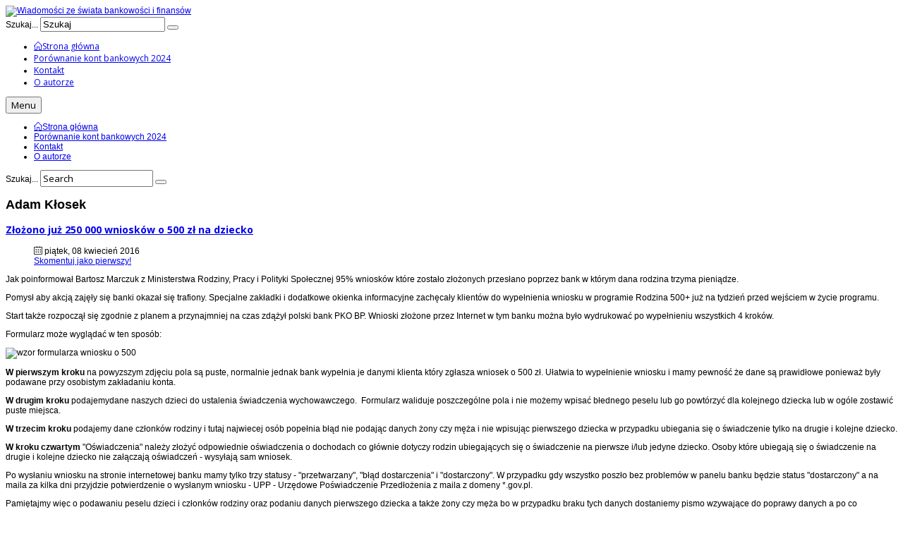

--- FILE ---
content_type: text/html; charset=utf-8
request_url: https://www.infobank.pl/promocja-konta-firmowego-pekao-sa-do-1000-zl-za-otwarcie/itemlist/user/166-adamklosek?start=9
body_size: 14977
content:


<!DOCTYPE html>
<html prefix="og: http://ogp.me/ns#" lang="pl-pl">
<head>
	<base href="https://www.infobank.pl/promocja-konta-firmowego-pekao-sa-do-1000-zl-za-otwarcie/itemlist/user/166-adamklosek" />
	<meta http-equiv="content-type" content="text/html; charset=utf-8" />
	<meta name="keywords" content="bank, banki, konto, konta, pożyczka online, kredyt, kredyty, wniosek o konto, konto bankowe, konto internetowe, konta bankowe, konta internetowe, aktualności finansowe" />
	<meta name="author" content="Adam Kłosek" />
	<meta property="og:url" content="/promocja-konta-firmowego-pekao-sa-do-1000-zl-za-otwarcie/itemlist/user/166-adamklosek" />
	<meta property="og:type" content="website" />
	<meta property="og:title" content="Adam Kłosek" />
	<meta property="og:description" content="Aktualności finansowe, gospodarcze i giełdowe. Porównanie kont bankowych i kredytów gotówkowych banków komercyjnych." />
	<meta name="twitter:card" content="summary" />
	<meta name="twitter:title" content="Adam Kłosek" />
	<meta name="twitter:description" content="Aktualności finansowe, gospodarcze i giełdowe. Porównanie kont bankowych i kredytów gotówkowych banków komercyjnych." />
	<meta name="description" content="Aktualności finansowe, gospodarcze i giełdowe. Porównanie kont bankowych i kredytów gotówkowych banków komercyjnych." />
	<meta name="generator" content=" " />
	<title>Adam Kłosek</title>
	<link href="/promocja-konta-firmowego-pekao-sa-do-1000-zl-za-otwarcie/itemlist/user/166-adamklosek?start=9" rel="canonical" />
	<link href="/templates/sj_financial/favicon.ico" rel="shortcut icon" type="image/vnd.microsoft.icon" />
	<link href="https://www.infobank.pl/component/search/?Itemid=1012&amp;task=user&amp;id=166:adamklosek&amp;format=opensearch" rel="search" title="Szukaj Wiadomości ze świata bankowości i finansów" type="application/opensearchdescription+xml" />
	<link href="https://cdn.jsdelivr.net/npm/simple-line-icons@2.4.1/css/simple-line-icons.css" rel="stylesheet" type="text/css" />
	<link href="/components/com_k2/css/k2.css?v=2.10.3&b=20200429" rel="stylesheet" type="text/css" />
	<link href="/templates/system/css/general.css" rel="stylesheet" type="text/css" />
	<link href="/templates/system/css/system.css" rel="stylesheet" type="text/css" />
	<link href="/templates/sj_financial/asset/bootstrap/css/bootstrap.css" rel="stylesheet" type="text/css" />
	<link href="/templates/sj_financial/asset/fonts/awesome/css/font-awesome.css" rel="stylesheet" type="text/css" />
	<link href="/templates/sj_financial/asset/fonts/socialico/font-socialico.css" rel="stylesheet" type="text/css" />
	<link href="/templates/sj_financial/css/template-blue.css" rel="stylesheet" type="text/css" />
	<link href="/templates/sj_financial/css/bonus-page.css" rel="stylesheet" type="text/css" />
	<link href="/templates/sj_financial/css/your_css.css" rel="stylesheet" type="text/css" />
	<link href="/templates/sj_financial/css/pattern.css" rel="stylesheet" type="text/css" />
	<link href="/templates/sj_financial/asset/bootstrap/css/responsive.css" rel="stylesheet" type="text/css" />
	<link href="/templates/sj_financial/css/responsive.css" rel="stylesheet" type="text/css" />
	<link href="https://fonts.googleapis.com/css?family=Open+Sans:+400,300,600,700,800&subset=latin,latin-ext" rel="stylesheet" type="text/css" />
	<style type="text/css">
body.sj_financial{font-size:12px}body.sj_financial{font-family:arial,sans-serif;}  h3.title, h2.heading-category, h3.modtitle, .page-header,.item-title,.carousel-caption h4, .wellcomesj a.readmore, h3.mgi-cat a, .item-wrap .item-title a, .other-links li a,.catItemView h3.catItemTitle, .itemListCategory h2, .itemLatest h3, .itemComments h3, .bs-title a, .k2ItemsBlock ul li a, .menu-title, .search.SearchMobile input[type="text"], .btn-navbar{font-family:Open Sans, serif !important}
body.sj_financial{
	background-color: ;
	color: ;
}


	</style>
	<script src="/media/jui/js/jquery.min.js?53099ee6e0204a5b2b7e2d08738c250f" type="text/javascript"></script>
	<script src="/media/jui/js/jquery-noconflict.js?53099ee6e0204a5b2b7e2d08738c250f" type="text/javascript"></script>
	<script src="/media/jui/js/jquery-migrate.min.js?53099ee6e0204a5b2b7e2d08738c250f" type="text/javascript"></script>
	<script src="/media/k2/assets/js/k2.frontend.js?v=2.10.3&b=20200429&sitepath=/" type="text/javascript"></script>
	<script src="/media/jui/js/bootstrap.min.js?53099ee6e0204a5b2b7e2d08738c250f" type="text/javascript"></script>
	<script src="https://www.infobank.pl/templates/sj_financial/js/yt-script.js" type="text/javascript"></script>
	<script src="https://www.infobank.pl/templates/sj_financial/js/prettify.js" type="text/javascript"></script>
	<script src="https://www.infobank.pl/templates/sj_financial/js/yt-extend.js" type="text/javascript"></script>
	<script type="text/javascript">
	var TMPL_NAME = "sj_financial";
	var TMPL_COOKIE = ["fontSize","fontName","templateColor","bgcolor","linkcolor","textcolor","header-bgimage","header-bgcolor","spotlight6-bgcolor","footer-bgcolor","footer-bgimage","templateLayout","menustyle","googleWebFont","activeNotice"];

	function MobileRedirectUrl(){
	  window.location.href = document.getElementById("yt-mobilemenu").value;
	}
</script>

	     <meta name="HandheldFriendly" content="true"/>
	<meta name="format-detection" content="telephone=no">
    <meta http-equiv="content-type" content="text/html; charset=utf-8" />
	
	<!-- META FOR IOS & HANDHELD -->
			<meta name="viewport" content="width=device-width, initial-scale=1.0, user-scalable=yes"/>
		
	<meta name="HandheldFriendly" content="true" />
	<meta name="apple-mobile-web-app-capable" content="YES" />
	<!-- //META FOR IOS & HANDHELD -->
	
	

      <!-- Global site tag (gtag.js) - Google Ads: 819218966 -->
<script async src="https://www.googletagmanager.com/gtag/js?id=AW-819218966"></script>
<script>
  window.dataLayer = window.dataLayer || [];
  function gtag(){dataLayer.push(arguments);}
  gtag('js', new Date());

  gtag('config', 'AW-819218966');
</script>
<!-- Event snippet for Konto_Santander conversion page
In your html page, add the snippet and call gtag_report_conversion when someone clicks on the chosen link or button. -->
<script>
function gtag_report_conversion(url) {
  var callback = function () {
    if (typeof(url) != 'undefined') {
      window.location = url;
    }
  };
  gtag('event', 'conversion', {
      'send_to': 'AW-819218966/z5L_CP7FiqUBEJaU0YYD',
      'event_callback': callback
  });
  return false;
}
</script>

</head>
<body id="bd" class="com_k2 view-itemlist blue  sj_financial layout_main-right no-slider  yt-jv3" onLoad="prettyPrint()">
	
	<section id="yt_wrapper">
		
		<div id="yt_header" class="block">						<div class="yt-main">
							<div class="yt-main-in1 container">
								<div class="yt-main-in2 row-fluid">
										<div id="yt_logoposition" class="span3" data-mobile="span6">
			  
			<a class="logo" href="/" title="Wiadomości ze świata bankowości i finansów">
				<img data-placeholder="no" alt="Wiadomości ze świata bankowości i finansów" src="https://www.infobank.pl/templates/sj_financial/images/blue/logo.png"/>
			</a>
                </div>
				<div id="search" class="span9" data-mobile="span6">
				    	
	<div class="module  search_results  clearfix">
	    	    <div class="modcontent clearfix">
						<div class="searchsearch_results">
	<form action="/promocja-konta-firmowego-pekao-sa-do-1000-zl-za-otwarcie" method="post" class="form-inline">
		<label for="mod-search-searchword" class="element-invisible">Szukaj...</label> <input name="searchword" id="mod-search-searchword" maxlength="200"  class="inputbox search-query" type="text" size="20" value="Szukaj"  onblur="if (this.value=='') this.value='Szukaj';" onfocus="if (this.value=='Szukaj') this.value='';" /> <button class="button btn btn-primary" onclick="this.form.searchword.focus();"> <i class="icon_search"> </i> <span class="over-search"></span></button>		<input type="hidden" name="task" value="search" />
		<input type="hidden" name="option" value="com_search" />
		<input type="hidden" name="Itemid" value="1012" />
	</form>
</div>
	    </div>
	</div>
    
		</div>
										</div>
							</div>
						</div>
                    </div>			<div id="yt_menuwrap" class="block">						<div class="yt-main">
							<div class="yt-main-in1 container">
								<div class="yt-main-in2 row-fluid">
										<div id="yt_menuposition" class="span9" data-tablet="span6" data-mobile="span6">
			<ul id="basicnavigator" class="navi">
<li class="level1 first ">
	<a title="Strona główna" class="level1 first  item-link" href="https://www.infobank.pl/"><span class="menu-title"><i class="icon-home"></i>Strona główna</span></a>	</li>


<li class="level1 ">
	<a title="Porównanie kont bankowych 2024" class="level1  item-link" href="/porownanie-kont-bankowych-2024"><span class="menu-title">Porównanie kont bankowych 2024</span></a>	</li>


<li class="level1 ">
	<a title="Kontakt" class="level1  item-link" href="/kontakt"><span class="menu-title">Kontakt</span></a>	</li>


<li class="level1 last ">
	<a title="O autorze" class="level1 last  item-link" href="/o-autorze"><span class="menu-title">O autorze</span></a>	</li>

</ul><div id="yt-responivemenu" class="yt-resmenu menu-sidebar">
	<button class="btn btn-navbar yt-resmenu-sidebar" type="button">Menu	    <i class="icon-align-justify"></i>
    </button>
    <div id="yt_resmenu_sidebar">
        <ul class="nav resmenu">
	    <li><a title="Strona główna" href='https://www.infobank.pl/'><i class="icon-home"></i>Strona główna</a>        </li>
        <li><a title="Porównanie kont bankowych 2024" href='/porownanie-kont-bankowych-2024'>Porównanie kont bankowych 2024</a>        </li>
        <li><a title="Kontakt" href='/kontakt'>Kontakt</a>        </li>
        <li><a title="O autorze" href='/o-autorze'>O autorze</a>        </li>
    		</ul>
	</div>
	<script type="text/javascript">
		jQuery(document).ready(function($){
			if($('.yt-off-sideresmenu .yt-sideresmenu')){
				$('.yt-off-sideresmenu .yt-sideresmenu').html($('#yt_resmenu_sidebar').html());
				$('.btn.yt-resmenu-sidebar').click(function(){
					if($('#bd').hasClass('on-sidebar-resmenu')){
						$('#bd').removeClass('on-sidebar-resmenu');
					}else{
						$('#bd').addClass('on-sidebar-resmenu');
					}
				});
			}
		});
	</script>
	</div>
        </div>
				<div id="top0" class="span3 hidden" data-normal=" hidden" data-tablet="span4 hidden" data-mobile="span3">
				<div class="search SearchMobile">
	<form action="/promocja-konta-firmowego-pekao-sa-do-1000-zl-za-otwarcie" method="post" class="form-inline">
		<label for="mod-search-searchword2" class="element-invisible">Szukaj...</label> <input name="searchword" id="mod-search-searchword2" maxlength="200"  class="inputbox search-query" type="text" size="20" value="Search"  onblur="if (this.value=='') this.value='Search';" onfocus="if (this.value=='Search') this.value='';" /> <button class="button btn btn-primary" onclick="this.form.searchword.focus();"> <i class="fa  fa-search"> </i> </button>		<input type="hidden" name="task" value="search" />
		<input type="hidden" name="option" value="com_search" />
		<input type="hidden" name="Itemid" value="1012" />
	</form>
</div>

		</div>
										</div>
							</div>
						</div>
                    </div>			<div id="content" class="content layout-mr nopos-maintop1 nopos-mainbottom1 nopos-mainbottom2 block">						<div class="yt-main">
							<div class="yt-main-in1 container">
								<div class="yt-main-in2 row-fluid">
        							<div id="content_main" class="span8" data-tablet="span12"><div class="content-main-inner ">        	<div class="span12 no-minheight">
				<div id="system-message-container">
	</div>

            </div>
                   <div id="yt_component" class="span12" data-normal="">
            <div class="component-inner">
                

<!-- Start K2 User Layout -->

<div id="k2Container" class="userView">

	
	
		<div class="userBlock">
	
			
				
				<h2>Adam Kłosek</h2>
				
				
		
		<div class="clr"></div>
		
				
		<div class="clr"></div>
	</div>
	


		<!-- Item list -->
	<div class="catItemList">
						<!-- Start K2 Item Layout -->
		<div class="catItemView item1">
		
			<!-- Plugins: BeforeDisplay -->
						
			<!-- K2 Plugins: K2BeforeDisplay -->
					
			
		
		  <!-- Plugins: AfterDisplayTitle -->
		  		  
		  <!-- K2 Plugins: K2AfterDisplayTitle -->
		  
		  <div class="catItemBody">
		
			  <!-- Plugins: BeforeDisplayContent -->
			  			  
			  <!-- K2 Plugins: K2BeforeDisplayContent -->
			  				
				
						<!-- Item title -->
			<h3 class="catItemTitle">
					
									<a href="/zlozono-juz-250-000-wnioskow-o-500-zl-na-dziecko">
					Złożono już 250 000 wniosków o 500 zł na dziecko				</a>
											</h3>
							
			<div class="catItemHeader">			
				<dl class="article-info">
											<!-- Date created -->
						<dd class="catItemDateCreated">
							<i class="icon-calendar"></i>
							piątek, 08 kwiecień 2016						</dd>
										
										
										<!-- Anchor link to comments below -->
					<dd class="catItemCommentsLink">
						<i class="icon-comments"></i>
																				<a href="/zlozono-juz-250-000-wnioskow-o-500-zl-na-dziecko#itemCommentsAnchor">
								Skomentuj jako pierwszy!							</a>
																		</dd>
										  
				</dl>
			</div>
				
			  			  
                
			  			  <!-- Item introtext -->
			  <div class="catItemBody">
			  	<p>Jak poinformował Bartosz Marczuk z Ministerstwa Rodziny, Pracy i Polityki Społecznej 95% wniosków które zostało złożonych przesłano poprzez bank w którym dana rodzina trzyma pieniądze.</p>
<p>Pomysł aby akcją zajęły się banki okazał się trafiony. Specjalne zakładki i dodatkowe okienka informacyjne zachęcały klientów do wypełnienia wniosku w programie Rodzina 500+ już na tydzień przed wejściem w życie programu.</p>
<p>Start także rozpoczął się zgodnie z planem a przynajmniej na czas zdążył polski bank PKO BP. Wnioski złożone przez Internet w tym banku można było wydrukować po wypełnieniu wszystkich 4 kroków.</p>
<p>Formularz może wyglądać w ten sposób:</p>
<p><img style="display: block; margin-left: auto; margin-right: auto;" alt="wzor formularza wniosku o 500" src="/images/wzor_formularza_wniosku_o_500.jpg" /></p>
<p><strong>W pierwszym kroku</strong> na powyzszym zdjęciu pola są puste, normalnie jednak bank wypełnia je danymi klienta który zgłasza wniosek o 500 zł. Ułatwia to wypełnienie wniosku i mamy pewność że dane są prawidłowe ponieważ były podawane przy osobistym zakładaniu konta.</p>
<p><strong>W drugim kroku</strong> podajemydane naszych dzieci do ustalenia świadczenia wychowawczego.&nbsp; Formularz waliduje poszczególne pola i nie możemy wpisać błednego peselu lub go powtórzyć dla kolejnego dziecka lub w ogóle zostawić puste miejsca.</p>
<p><strong>W trzecim kroku</strong> podajemy dane członków rodziny i tutaj najwiecej osób popełnia błąd nie podając danych żony czy męża i nie wpisując pierwszego dziecka w przypadku ubiegania się o świadczenie tylko na drugie i kolejne dziecko.</p>
<p><strong>W kroku czwartym</strong> "Oświadczenia" należy złożyć odpowiednie oświadczenia o dochodach co głównie dotyczy rodzin ubiegających się o świadczenie na pierwsze i/lub jedyne dziecko. Osoby które ubiegają się o świadczenie na drugie i kolejne dziecko nie załączają oświadczeń - wysyłają sam wniosek.</p>
<p>Po wysłaniu wniosku na stronie internetowej banku mamy tylko trzy statusy - "przetwarzany", "błąd dostarczenia" i "dostarczony". W przypadku gdy wszystko poszło bez problemów w panelu banku będzie status "dostarczony" a na maila za kilka dni przyjdzie potwierdzenie o wysłanym wniosku - UPP - Urzędowe Poświadczenie Przedłożenia z maila z domeny *.gov.pl.</p>
<p>Pamiętajmy więc o podawaniu peselu dzieci i członków rodziny oraz podaniu danych pierwszego dziecka a także żony czy męża bo w przypadku braku tych danych dostaniemy pismo wzywające do poprawy danych a po co marnować na to czas. Kiedy zorientujemy się, że nie podaliśmy jakiś danych można formularz wypełnić i przesłać przez bank ponownie - gmina powinna to zaakceptować.</p>
<p>&nbsp;</p>
<p>&nbsp;</p>                                 <!-- Item "read more..." link -->
                
				<a class="readmore" href="/zlozono-juz-250-000-wnioskow-o-500-zl-na-dziecko">
					Czytaj dalej... <i class="ico-arrow-right"></i>
				</a>
                
                			  </div>
               
			  		
				<div class="clr"></div>

			  <!-- Plugins: AfterDisplayContent -->
			  			  
			  <!-- K2 Plugins: K2AfterDisplayContent -->
			  		
			  <div class="clr"></div>
		  </div>
		
		  		  <div class="catItemLinks">

			  			  <!-- Item tags -->
			  <div class="catItemTagsBlock">
				  <span>Etykiety</span>
				  <ul class="catItemTags">
				    				    <li><a href="/promocja-konta-firmowego-pekao-sa-do-1000-zl-za-otwarcie/itemlist/tag/Złożono%20już%20250%20000%20wniosków%20w%20programie%20Rodzina%20500+">Złożono już 250 000 wniosków w programie Rodzina 500+</a></li>
				    				    <li><a href="/promocja-konta-firmowego-pekao-sa-do-1000-zl-za-otwarcie/itemlist/tag/Program%20Rodzina%20500+">Program Rodzina 500+</a></li>
				    				    <li><a href="/promocja-konta-firmowego-pekao-sa-do-1000-zl-za-otwarcie/itemlist/tag/jak%20i%20gdzie%20wypełnić%20wniosek%20o%20500%20zł%20na%20dziecko">jak i gdzie wypełnić wniosek o 500 zł na dziecko</a></li>
				    				  </ul>
				  
			  </div>
			  
				
		  </div>
		    

		  <!-- Plugins: AfterDisplay -->
		  		  
		  <!-- K2 Plugins: K2AfterDisplay -->
		  			
			<div class="clr"></div>
		</div>
		<!-- End K2 Item Layout -->
		
							<!-- Start K2 Item Layout -->
		<div class="catItemView item2">
		
			<!-- Plugins: BeforeDisplay -->
						
			<!-- K2 Plugins: K2BeforeDisplay -->
					
			
		
		  <!-- Plugins: AfterDisplayTitle -->
		  		  
		  <!-- K2 Plugins: K2AfterDisplayTitle -->
		  
		  <div class="catItemBody">
		
			  <!-- Plugins: BeforeDisplayContent -->
			  			  
			  <!-- K2 Plugins: K2BeforeDisplayContent -->
			  				
				
						<!-- Item title -->
			<h3 class="catItemTitle">
					
									<a href="/program-500-plus-juz-od-kwietnia">
					Program 500+ już od kwietnia				</a>
											</h3>
							
			<div class="catItemHeader">			
				<dl class="article-info">
											<!-- Date created -->
						<dd class="catItemDateCreated">
							<i class="icon-calendar"></i>
							sobota, 20 luty 2016						</dd>
										
										
										<!-- Anchor link to comments below -->
					<dd class="catItemCommentsLink">
						<i class="icon-comments"></i>
																				<a href="/program-500-plus-juz-od-kwietnia#itemCommentsAnchor">
								1 komentarz							</a>
																		</dd>
										  
				</dl>
			</div>
				
			  			  
                
			  			  <!-- Item introtext -->
			  <div class="catItemBody">
			  	<p style="text-align: justify;"><strong>500zł, w jaki sposób się o nie starać, jakie dokumenty przygotować i kiedy i gdzie je złożyć. Jednym zdaniem- 500+ w pigułce.</strong></p>
<p style="text-align: justify;">&nbsp;11 lutego 2016 r. Sejm przyjął program Rodzina 500plus, oznaczający wypłatę 500zł na dziecko. Oczywiście nie obyło się bez burzliwej debaty, głosów sprzeciwu, ogromnych konwersacji. Za projektem byli posłowie PIS, PSL, część klubu Kukiz’15 i dwóch członków PO. Całkowicie przeciwni zaś byli posłowie Nowoczesnej Ryszarda Petru. Choć było głośno, temat zamknięty, bowiem wszystko zostało przegłosowane i to, co na piśmie, teraz praktycznie po podpisie prezydenta będzie już krok po kroku realizowane w życiu. Co więc należy o programie wiedzieć?</p>
<p style="text-align: justify;">Z pewnością to, że jest to program niezwykle rodzinny, zakładający pomoc rodzinom mającym dzieci. To realizacja kampanii wyborczej PIS, która w pełni stawiała na polskie rodziny. Nie wierzono, że może wejść w życie… a jednak. Teraz po przyjęciu prze Sejm, trafi on dalej do Senatu, by stamtąd dostać się wprost do podpisu przez prezydenta. Wiadomo, że jak się człowiek spieszy, to się diabeł cieszy, no ale tu trzeba działać szybko i zdecydowanie. Resort rodziny zaplanował bowiem wypłaty pieniędzy już na początku kwietnia, zaś tam, gdzie na pewno nie zdąży się z terminem, do końca czerwca, ale z wyrównaniem w późniejszym czasie zapłaty za miesiąc kwiecień, maj i czerwiec.</p>
<p style="text-align: justify;">Patrząc na koszty, mają one wynieść państwo w tym roku 17miliardow złotych, w następnych, pełnych latach nawet ponad 20 miliardów złotych. Licząc- na dekadę przeznaczonych będzie na to 240miliardów złotych. Czy faktycznie urodzi się dzięki temu więcej dzieci? Ministerstwo Rodziny, Pracy i Polityki Społecznej uważa, że tak. 288&nbsp;992 nowych dzieci na najbliższą dekadę. Brzmi dobrze?</p>
<p style="text-align: justify;"><strong>Po pierwsze- WNIOSEK</strong></p>
<p style="text-align: justify;">Wniosek będzie musiał złożyć każdy, kto będzie chciał ubiegać się o wypłatę pieniędzy w ramach programu 500+. Niezależnie więc, jaka jest nasza sytuacja finansowa, ile mamy dzieci, czy nie przekroczymy zarobków, czy przekroczymy, jeśli chcemy w tym programie uczestniczyć wniosek złożyć musimy. A jak będzie on wyglądał? Podzielony zostanie na dwie części. W pierwszej wpisać będzie trzeba wszelkie dane osobowe rodzica, w drugiej dzieci, ich imiona, nazwiska, numery PESEL, daty i miejsca narodzin, jak również obywatelstwo i stan cywilny. Jeśli chodzi o osoby chcące otrzymać pieniądze na jedno dziecko, dodatkowo będą musiały do wniosku dołączyć oświadczenie o dochodach, tych, których nie mamy wpisanych do rocznego rozliczenia podatkowego. Wszelkie inne dane gminy ściągną z urzędów skarbowych samodzielnie. O jakich więc dodatkowych dochodach mówimy? O tych z gospodarstwa rolnego, renty, emerytury, zasiłku kombatanckiego, diet, alimentów, ekwiwalentów za deputaty węglowe, tych pieniędzy zarobionych poza Polską, a także z pomocy socjalnej, czy za wszelkiego rodzaju stypendia. Takie oświadczenie rodzice jednego dziecka będą musieli składać każdego roku, aż do ukończenia przez nie 18roku życia. Wypełnione wnioski przyjmowane będą przez samorządy, a więc przez urzędy miasta i gminy.</p>
<p style="text-align: justify;"><strong>Po drugie- DLA KOGO?</strong></p>
<p style="text-align: justify;">Pieniądze mogą otrzymać rodzice, ale i opiekunowie prawni lub faktyczni. Zarówno Polacy, jak i cudzoziemcy, ale tylko wtedy, gdy prawo kraju, z którego pochodzą daje taką możliwość. W programie nie będą brali udziału emigranci, którzy poza granicami pobierają podobne świadczenie. 500+ mówi nie również rodzicom, których dziecko jest w związku małżeńskim lub których dziecko pobiera 500zł na swoje już dziecko. Wszyscy, którzy mają więcej, niż jedno dziecko pieniądze mają prawo otrzymać. Ci, którzy mają jedno, muszą mieścić się w uwzględnionym kryterium dochodowym. Po ukończeniu przez dziecko 18 roku życia, nie jest ono już traktowane jako dziecko i rodzic nie ma prawa pobierać na nie pieniędzy. A co z rodzinami niepełnymi lub patchworkowymi, gdzie jeden z rodziców ma dziecko z poprzedniego związku? W tych przypadkach prawo do pieniędzy będzie mieć ten rodzic, z którym dzieci przebywają na co dzień. Jeśli zajmują się dzieckiem obopólnie, pieniądze będą dzielone proporcjonalnie do ilości dni.</p>
<p style="text-align: justify;">Coraz bliżej tego, by rodziny poczuły się w naszym kraju naprawdę lepiej. Dotąd w innych krajach europejskich pomoc ze strony państwa jest naprawdę duża. U nas- poniżająca. Program Rodzina 500 Plus to na pewno krok do przodu, by w końcu pomóc. I choć widzimy masę błędów, niedociągnięć i źle wymyślonych wielu kwestii, na pewno jesteśmy zadowoleni- że coś w końcu nam rodzinom będzie dane. Ale jak to będzie wyglądało na przestrzeni lat? Jak będzie miała się sytuacja kraju bez tych przeznaczonych na program pieniędzy? To zobaczymy dopiero za jakiś czas…</p>                                 <!-- Item "read more..." link -->
                
				<a class="readmore" href="/program-500-plus-juz-od-kwietnia">
					Czytaj dalej... <i class="ico-arrow-right"></i>
				</a>
                
                			  </div>
               
			  		
				<div class="clr"></div>

			  <!-- Plugins: AfterDisplayContent -->
			  			  
			  <!-- K2 Plugins: K2AfterDisplayContent -->
			  		
			  <div class="clr"></div>
		  </div>
		
		  		  <div class="catItemLinks">

			  			  <!-- Item tags -->
			  <div class="catItemTagsBlock">
				  <span>Etykiety</span>
				  <ul class="catItemTags">
				    				    <li><a href="/promocja-konta-firmowego-pekao-sa-do-1000-zl-za-otwarcie/itemlist/tag/program%20500+">program 500+</a></li>
				    				    <li><a href="/promocja-konta-firmowego-pekao-sa-do-1000-zl-za-otwarcie/itemlist/tag/program%20500%20plus%20od%20kwietnia%202016">program 500 plus od kwietnia 2016</a></li>
				    				    <li><a href="/promocja-konta-firmowego-pekao-sa-do-1000-zl-za-otwarcie/itemlist/tag/500%20zł%20na%20dziecko">500 zł na dziecko</a></li>
				    				  </ul>
				  
			  </div>
			  
				
		  </div>
		    

		  <!-- Plugins: AfterDisplay -->
		  		  
		  <!-- K2 Plugins: K2AfterDisplay -->
		  			
			<div class="clr"></div>
		</div>
		<!-- End K2 Item Layout -->
		
							<!-- Start K2 Item Layout -->
		<div class="catItemView item1">
		
			<!-- Plugins: BeforeDisplay -->
						
			<!-- K2 Plugins: K2BeforeDisplay -->
					
			
		
		  <!-- Plugins: AfterDisplayTitle -->
		  		  
		  <!-- K2 Plugins: K2AfterDisplayTitle -->
		  
		  <div class="catItemBody">
		
			  <!-- Plugins: BeforeDisplayContent -->
			  			  
			  <!-- K2 Plugins: K2BeforeDisplayContent -->
			  				
				
						<!-- Item title -->
			<h3 class="catItemTitle">
					
									<a href="/ranking-kont-internetowych-lipiec-sierpien-2015">
					Ranking kont internetowych lipiec-sierpień 2015				</a>
											</h3>
							
			<div class="catItemHeader">			
				<dl class="article-info">
											<!-- Date created -->
						<dd class="catItemDateCreated">
							<i class="icon-calendar"></i>
							wtorek, 14 lipiec 2015						</dd>
										
										
										<!-- Anchor link to comments below -->
					<dd class="catItemCommentsLink">
						<i class="icon-comments"></i>
																				<a href="/ranking-kont-internetowych-lipiec-sierpien-2015#itemCommentsAnchor">
								1 komentarz							</a>
																		</dd>
										  
				</dl>
			</div>
				
			  			  
                
			  			  <!-- Item introtext -->
			  <div class="catItemBody">
			  	<p>Które konto wychodzi na prowadzenie, jeśli chodzi o najlepszy rachunek online? Jaki bank zasługuje na zaufanie i jego wybór w kwestii kont internetowych? Dziś postaramy się na te pytania odpowiedzieć, poszukując najlepszego, najbardziej korzystnego i idealnego konta internetowego dla każdego z nas. Porównamy, sprawdzimy, weźmiemy pod lupę wszelkie, niezbędne elementy, którym dobre konto cechować się bez wątpienia powinno. Mamy nadzieję, iż z naszą pomocą, poniższe zestawienie kont internetowych na lipiec-sierpień 2015, okaże się być łatwym wyborem i najbardziej trafną z możliwych opcją. Zapraszamy serdecznie!</p>
<p><img style="display: block; margin-left: auto; margin-right: auto;" alt="Oszczędzamy w bankach na kontach internetowych" src="/images/oszczedzamy_w_bankach.jpg" /></p>
<p>Wiele banków, wiele ofert, różnorodne propozycje i zawsze jeden cel- przyciągnąć do siebie jak największą ilość klientów. Wiadomo, że placówki bankowe starają się robić wszystko, co w ich mocy, aby dać taki produkt, który klienta zainteresuje, a potem zadowoli. Konta bankowe to najpopularniejsze produkty każdego banku. Te internetowe, to dziś norma, bowiem żyjąc w XXI wieku, są one do codziennego korzystania niemal niezbędne. Poniżej przedstawimy propozycje kilku banków. Porównamy, za które trzeba płacić, które opłacają się najbardziej, które nieco mniej. Przedstawimy ranking kont online na lipiec-sierpień 2015, z uwzględnieniem najważniejszych parametrów.</p>
<p>Wśród najlepiej zapowiadających się kont, zaliczają się te, które oferują nam takie banki jak: ING Bank Śląski, mBank, T Mobile Usługi Bankowe, a także Alior Bank i Smart Bank. Analizując wszelkie elementy, to właśnie te banki maja do zaoferowania najdogodniejsze warunki i najlepsze opcje. Jesteście gotowi poznać te produkty dokładniej?</p>
<p>ING Bank Śląski oferuje konto uniwersalne z Lwem Direct, które można obsługiwać zarówno w placówce banku, jak również i przez Internet. Płacimy za nie 0zł, jeśli w ciągu miesiąca dokonujemy płatności kartą na kwotę minimum 300zł. Przejrzysty system transakcyjny, wiele udogodnień i mnóstwo niezliczonych korzyści.</p>
<p>Mbank ma nam do zaoferowania jeden z najbardziej znanych rachunków na rynku-eKONTO, które daje mnóstwo korzyści i darmowych rozwiązań. W pełni dopasowane i dostosowane jest do potrzeb wszystkich, nawet tych najbardziej wymagających klientów.</p>
<p>T-Mobile Usługi Bankowe oferuje T-Mobile Konto, a więc bezpłatny i niezwykle nowoczesny rachunek internetowy, który skierowany jest do każdej grupy odbiorców. Mnóstwo ciekawych rozwiązań, a do tego oprocentowanie 3% w skali roku dla salda do 5000zł, jeśli na rachunek wpływa co miesiąc nasza pensja, stypendium, renta, czy emerytura.</p>
<p>Alior Bank Daje Konto Wyższej Jakości, które jest najlepszym dla tych, którzy co miesiąc otrzymują minimum 2500zł wpływów lub którzy aktywnie korzystają z karty płatniczej. Spełniając takie warunki, można niemal wszystko otrzymać zupełnie za darmo, począwszy od prowadzenia konta, przez używanie karty, przelewy natychmiastowe, po wypłaty ze wszystkich bankomatów i w kraju i za granicą.</p>
<p>I na koniec SMART Konto, a więc bardzo nowoczesny rachunek z całkowicie darmowymi operacjami, w tym obsługą konta, używaniem karty, przelewami i wypłatami z bankomatów. Prosty, korzystny i spełniający oczekiwania wszystkich użytkowników. &nbsp;</p>
<table style="width: 621px; border-collapse: collapse;" border="1" cellpadding="0" cellspacing="0">
<tbody>
<tr style="background-color: #92d8f7;">
<td style="width: 45.5pt; border: 1pt solid windowtext; padding: 0cm 5.4pt; height: 9.45pt;" valign="top" width="61">Konto</td>
<td style="width: 112.1pt; border-width: 1pt 1pt 1pt medium; border-style: solid solid solid none; border-color: windowtext windowtext windowtext -moz-use-text-color; padding: 0cm 5.4pt; height: 9.45pt;" valign="top" width="149">Opłaty</td>
<td style="width: 115.25pt; border-width: 1pt 1pt 1pt medium; border-style: solid solid solid none; border-color: windowtext windowtext windowtext -moz-use-text-color; padding: 0cm 5.4pt; height: 9.45pt;" valign="top" width="154">Dla kogo?</td>
<td style="width: 119.55pt; border-width: 1pt 1pt 1pt medium; border-style: solid solid solid none; border-color: windowtext windowtext windowtext -moz-use-text-color; padding: 0cm 5.4pt; height: 9.45pt;" valign="top" width="159">Zalety</td>
<td style="width: 73.5pt; border-width: 1pt 1pt 1pt medium; border-style: solid solid solid none; border-color: windowtext windowtext windowtext -moz-use-text-color; padding: 0cm 5.4pt; height: 9.45pt;" valign="top" width="98">Wady</td>
</tr>
<tr style="height: 193.4pt;">
<td style="width: 45.5pt; border-width: medium 1pt 1pt; border-style: none solid solid; border-color: -moz-use-text-color windowtext windowtext; padding: 0cm 5.4pt; height: 193.4pt;" valign="top" width="61"><strong>Konto z Lwem Direct w ING</strong></td>
<td style="width: 112.1pt; border-width: medium 1pt 1pt medium; border-style: none solid solid none; border-color: -moz-use-text-color windowtext windowtext -moz-use-text-color; padding: 0cm 5.4pt; height: 193.4pt;" valign="top" width="149">prowadzenie konta- 0zł przelewy krajowe-0zł wypłaty z bankomatów- 0złużywanie karty debetowej 0zł, jeśli miesięczne transakcje wyniosą minimum 300zł ( jeśli nie-7zł)</td>
<td style="width: 115.25pt; border-width: medium 1pt 1pt medium; border-style: none solid solid none; border-color: -moz-use-text-color windowtext windowtext -moz-use-text-color; padding: 0cm 5.4pt; height: 193.4pt;" valign="top" width="154">Doskonale dla tych wszystkich, którzy szukają konta nowoczesnego, którzy cenią sobie wygodę i możliwość wykonywania wszelkkich operacji przez Internet, dla tych, którzy chcą połączyć dobre konto internetowe z rachunkiem oszczędnościowym.</td>
<td style="width: 119.55pt; border-width: medium 1pt 1pt medium; border-style: none solid solid none; border-color: -moz-use-text-color windowtext windowtext -moz-use-text-color; padding: 0cm 5.4pt; height: 193.4pt;" valign="top" width="159">całkowicie darmowe, jeśli dokonamy płatności kartą płatniczą na minimum 300zł miesięcznienowoczesna aplikacja mobilnafinansometratrakcyjne oprocentowanie konta oszczędnościowego</td>
<td style="width: 73.5pt; border-width: medium 1pt 1pt medium; border-style: none solid solid none; border-color: -moz-use-text-color windowtext windowtext -moz-use-text-color; padding: 0cm 5.4pt; height: 193.4pt;" valign="top" width="98">Opłata 3% za wypłaty z bankomatów za granicą</td>
</tr>
</tbody>
</table>
<p>&nbsp;</p>
<table style="width: 620px; border-collapse: collapse;" border="1" cellpadding="0" cellspacing="0">
<tbody>
<tr style="background-color: #86cbf3;">
<td style="width: 93.05pt; border: 1pt solid windowtext; padding: 0cm 5.4pt; height: 12.1pt;" valign="top" width="124">Nazwa</td>
<td style="width: 93.05pt; border-width: 1pt 1pt 1pt medium; border-style: solid solid solid none; border-color: windowtext windowtext windowtext -moz-use-text-color; padding: 0cm 5.4pt; height: 12.1pt;" valign="top" width="124">Opłaty</td>
<td style="width: 93.05pt; border-width: 1pt 1pt 1pt medium; border-style: solid solid solid none; border-color: windowtext windowtext windowtext -moz-use-text-color; padding: 0cm 5.4pt; height: 12.1pt;" valign="top" width="124">Dla kogo?</td>
<td style="width: 93.1pt; border-width: 1pt 1pt 1pt medium; border-style: solid solid solid none; border-color: windowtext windowtext windowtext -moz-use-text-color; padding: 0cm 5.4pt; height: 12.1pt;" valign="top" width="124">Zalety</td>
<td style="width: 93.1pt; border-width: 1pt 1pt 1pt medium; border-style: solid solid solid none; border-color: windowtext windowtext windowtext -moz-use-text-color; padding: 0cm 5.4pt; height: 12.1pt;" valign="top" width="124">Wady</td>
</tr>
<tr style="height: 13.95pt;">
<td style="width: 93.05pt; border-width: medium 1pt 1pt; border-style: none solid solid; border-color: -moz-use-text-color windowtext windowtext; padding: 0cm 5.4pt; height: 13.95pt;" valign="top" width="124"><strong>eKONTO w mBank</strong></td>
<td style="width: 93.05pt; border-width: medium 1pt 1pt medium; border-style: none solid solid none; border-color: -moz-use-text-color windowtext windowtext -moz-use-text-color; padding: 0cm 5.4pt; height: 13.95pt;" valign="top" width="124">Wypłata z bankomatów-0zł &nbsp; Przelewy krajowe-0zł &nbsp; Korzystanie z karty debetowej 0zł, jeśli dokonamy miesięcznie transakcji kartą na kwotę minimum 200zł (jeśli nie- 7zł) &nbsp; &nbsp;</td>
<td style="width: 93.05pt; border-width: medium 1pt 1pt medium; border-style: none solid solid none; border-color: -moz-use-text-color windowtext windowtext -moz-use-text-color; padding: 0cm 5.4pt; height: 13.95pt;" valign="top" width="124">Konto idealne dla każdego, kto stawia na klasykę i prostotę. Spełni oczekiwania szczególnie tych osób, które płacą kartą debetową. Jest też spełnieniem oczekiwań ludzi, którzy swój kapitał lokują w fundusze inwestycyjne i na giełdzie.</td>
<td style="width: 93.1pt; border-width: medium 1pt 1pt medium; border-style: none solid solid none; border-color: -moz-use-text-color windowtext windowtext -moz-use-text-color; padding: 0cm 5.4pt; height: 13.95pt;" valign="top" width="124">Jeśli dokonujemy płatności kartą na minimum 200zł miesięcznie, dostajemy konto całkowicie darmowe &nbsp; Płatność zbliżeniowa telefonem komórkowym &nbsp; Platforma z funduszem inwestycyjnym i rachunkiem maklerskim &nbsp; Nowoczesny system transakcyjny</td>
<td style="width: 93.1pt; border-width: medium 1pt 1pt medium; border-style: none solid solid none; border-color: -moz-use-text-color windowtext windowtext -moz-use-text-color; padding: 0cm 5.4pt; height: 13.95pt;" valign="top" width="124">3% płatności za wypłaty z bankomatów za granicą &nbsp; &nbsp;</td>
</tr>
</tbody>
</table>
<p>&nbsp;</p>
<table style="width: 621px; border-collapse: collapse;" border="1" cellpadding="0" cellspacing="0">
<tbody>
<tr style="background-color: #86cbf3;">
<td style="width: 93.1pt; border: 1pt solid windowtext; padding: 0cm 5.4pt; height: 20pt;" valign="top" width="124">Nazwa</td>
<td style="width: 93.1pt; border-width: 1pt 1pt 1pt medium; border-style: solid solid solid none; border-color: windowtext windowtext windowtext -moz-use-text-color; padding: 0cm 5.4pt; height: 20pt;" valign="top" width="124">Opłaty</td>
<td style="width: 93.1pt; border-width: 1pt 1pt 1pt medium; border-style: solid solid solid none; border-color: windowtext windowtext windowtext -moz-use-text-color; padding: 0cm 5.4pt; height: 20pt;" valign="top" width="124">Dla kogo?</td>
<td style="width: 93.2pt; border-width: 1pt 1pt 1pt medium; border-style: solid solid solid none; border-color: windowtext windowtext windowtext -moz-use-text-color; padding: 0cm 5.4pt; height: 20pt;" valign="top" width="124">Zalety</td>
<td style="width: 93.2pt; border-width: 1pt 1pt 1pt medium; border-style: solid solid solid none; border-color: windowtext windowtext windowtext -moz-use-text-color; padding: 0cm 5.4pt; height: 20pt;" valign="top" width="124">Wady</td>
</tr>
<tr style="height: 21pt;">
<td style="width: 93.1pt; border-width: medium 1pt 1pt; border-style: none solid solid; border-color: -moz-use-text-color windowtext windowtext; padding: 0cm 5.4pt; height: 21pt;" valign="top" width="124"><strong>T-Mobile Konto w T-Mobile Usługi Bankowe</strong></td>
<td style="width: 93.1pt; border-width: medium 1pt 1pt medium; border-style: none solid solid none; border-color: -moz-use-text-color windowtext windowtext -moz-use-text-color; padding: 0cm 5.4pt; height: 21pt;" valign="top" width="124">Prowadzenie konta-0zł &nbsp; Wypłaty z bankomatów- 0zł &nbsp; Przelewy krajowe-0zł &nbsp; Korzystanie z karty 0zł, jeśli miesięcznie kwota transakcji kartą wyniesie minimum 200zł (jeśli nie-6zł)</td>
<td style="width: 93.1pt; border-width: medium 1pt 1pt medium; border-style: none solid solid none; border-color: -moz-use-text-color windowtext windowtext -moz-use-text-color; padding: 0cm 5.4pt; height: 21pt;" valign="top" width="124">Doskonały, nowoczesny rachunek dla osób, które stawiają na prosty system transakcyjny i niedrogie rozwiązania. Najlepszy dla abonentów sieci T-Mobile, ze względu na liczne korzyści.</td>
<td style="width: 93.2pt; border-width: medium 1pt 1pt medium; border-style: none solid solid none; border-color: -moz-use-text-color windowtext windowtext -moz-use-text-color; padding: 0cm 5.4pt; height: 21pt;" valign="top" width="124">Bezpłatne konto, jeśli dokonuje się płatności kartą na kwotę minimum 200zł miesięcznie &nbsp; Płatność zbliżeniowa telefonem komórkowym &nbsp; Przelewy na Facebooku &nbsp; 3% w skali roku za wpłaty na konto wynagrodzenia, stypendium, renty lub emerytury</td>
<td style="width: 93.2pt; border-width: medium 1pt 1pt medium; border-style: none solid solid none; border-color: -moz-use-text-color windowtext windowtext -moz-use-text-color; padding: 0cm 5.4pt; height: 21pt;" valign="top" width="124">Nie widać szczególnych</td>
</tr>
</tbody>
</table>
<p>&nbsp; &nbsp;</p>
<table style="border-collapse: collapse;" border="1" cellpadding="0" cellspacing="0">
<tbody>
<tr style="background-color: #86cbf3;">
<td style="width: 92.1pt; border: 1pt solid windowtext; padding: 0cm 5.4pt;" valign="top" width="123">Nazwa</td>
<td style="width: 92.1pt; border-width: 1pt 1pt 1pt medium; border-style: solid solid solid none; border-color: windowtext windowtext windowtext -moz-use-text-color; padding: 0cm 5.4pt;" valign="top" width="123">Opłaty</td>
<td style="width: 92.1pt; border-width: 1pt 1pt 1pt medium; border-style: solid solid solid none; border-color: windowtext windowtext windowtext -moz-use-text-color; padding: 0cm 5.4pt;" valign="top" width="123">Dla kogo?</td>
<td style="width: 92.15pt; border-width: 1pt 1pt 1pt medium; border-style: solid solid solid none; border-color: windowtext windowtext windowtext -moz-use-text-color; padding: 0cm 5.4pt;" valign="top" width="123">Zalety</td>
<td style="width: 92.15pt; border-width: 1pt 1pt 1pt medium; border-style: solid solid solid none; border-color: windowtext windowtext windowtext -moz-use-text-color; padding: 0cm 5.4pt;" valign="top" width="123">Wady</td>
</tr>
<tr>
<td style="width: 92.1pt; border-width: medium 1pt 1pt; border-style: none solid solid; border-color: -moz-use-text-color windowtext windowtext; padding: 0cm 5.4pt;" valign="top" width="123"><strong>Konto Wyższej Jakości w Alior Bank</strong></td>
<td style="width: 92.1pt; border-width: medium 1pt 1pt medium; border-style: none solid solid none; border-color: -moz-use-text-color windowtext windowtext -moz-use-text-color; padding: 0cm 5.4pt;" valign="top" width="123">0zł za prowadzenie, jeśli stałe, miesięczne wpływy wynoszą minimum 2500zł lub jeśli dokonujemy płatności kartą na kwotę minimum 700zł miesięcznie (jeśli nie-12zł) &nbsp; Używanie karty debetowej-0zł &nbsp; &nbsp; Wypłata z bankomatów w kraju i za granicą -0zł &nbsp; Przelewy krajowe- 0zł</td>
<td style="width: 92.1pt; border-width: medium 1pt 1pt medium; border-style: none solid solid none; border-color: -moz-use-text-color windowtext windowtext -moz-use-text-color; padding: 0cm 5.4pt;" valign="top" width="123">Doskonałe konto dla tych, którzy zarabiają chociaż tyle, ile wynosi minimum wpłaty, by mieć konto darmowe. Idealne dla osób, dla których to konto jest głównym. Spełniające oczekiwania klientów stawiających na transakcje zagraniczne</td>
<td style="width: 92.15pt; border-width: medium 1pt 1pt medium; border-style: none solid solid none; border-color: -moz-use-text-color windowtext windowtext -moz-use-text-color; padding: 0cm 5.4pt;" valign="top" width="123">Darmowe, jeśli spełnimy określone warunki</td>
<td style="width: 92.15pt; border-width: medium 1pt 1pt medium; border-style: none solid solid none; border-color: -moz-use-text-color windowtext windowtext -moz-use-text-color; padding: 0cm 5.4pt;" valign="top" width="123">Miesięczne wpływy w wysokości minimum 2500zł lub płatność kartą na kwotę minimum 700zł, co dla wielu jest kwotą stosunkowo wysoką</td>
</tr>
</tbody>
</table>
<p>&nbsp; &nbsp;</p>
<table style="width: 620px; border-collapse: collapse;" border="1" cellpadding="0" cellspacing="0">
<tbody>
<tr style="background-color: #86cbf3;">
<td style="width: 93.05pt; border: 1pt solid windowtext; padding: 0cm 5.4pt; height: 19.8pt;" valign="top" width="124">Nazwa</td>
<td style="width: 93.05pt; border-width: 1pt 1pt 1pt medium; border-style: solid solid solid none; border-color: windowtext windowtext windowtext -moz-use-text-color; padding: 0cm 5.4pt; height: 19.8pt;" valign="top" width="124">Opłaty</td>
<td style="width: 93.05pt; border-width: 1pt 1pt 1pt medium; border-style: solid solid solid none; border-color: windowtext windowtext windowtext -moz-use-text-color; padding: 0cm 5.4pt; height: 19.8pt;" valign="top" width="124">Dla kogo?</td>
<td style="width: 93.1pt; border-width: 1pt 1pt 1pt medium; border-style: solid solid solid none; border-color: windowtext windowtext windowtext -moz-use-text-color; padding: 0cm 5.4pt; height: 19.8pt;" valign="top" width="124">Zalety</td>
<td style="width: 93.1pt; border-width: 1pt 1pt 1pt medium; border-style: solid solid solid none; border-color: windowtext windowtext windowtext -moz-use-text-color; padding: 0cm 5.4pt; height: 19.8pt;" valign="top" width="124">Wady</td>
</tr>
<tr style="height: 20.8pt;">
<td style="width: 93.05pt; border-width: medium 1pt 1pt; border-style: none solid solid; border-color: -moz-use-text-color windowtext windowtext; padding: 0cm 5.4pt; height: 20.8pt;" valign="top" width="124"><strong>SMART konto w SMART banku</strong></td>
<td style="width: 93.05pt; border-width: medium 1pt 1pt medium; border-style: none solid solid none; border-color: -moz-use-text-color windowtext windowtext -moz-use-text-color; padding: 0cm 5.4pt; height: 20.8pt;" valign="top" width="124">Prowadzenie konta-0zł &nbsp; Obsługa karty debetowej-0zł &nbsp; Przelewy internetowe- 0zł &nbsp; Wypłaty z bankomatów w Polsce i za granicą -0zł</td>
<td style="width: 93.05pt; border-width: medium 1pt 1pt medium; border-style: none solid solid none; border-color: -moz-use-text-color windowtext windowtext -moz-use-text-color; padding: 0cm 5.4pt; height: 20.8pt;" valign="top" width="124">Idealne konto dla tych wszystkich osób, które nie mają zbyt dużo pieniędzy, a którzy chcą postawić na darmowe rozwiązanie, dodatkowo z możliwością oszczędzania</td>
<td style="width: 93.1pt; border-width: medium 1pt 1pt medium; border-style: none solid solid none; border-color: -moz-use-text-color windowtext windowtext -moz-use-text-color; padding: 0cm 5.4pt; height: 20.8pt;" valign="top" width="124">Bezpłatne usługi &nbsp; Dodatek do konta- konto oszczędnościowe 3% w skali roku</td>
<td style="width: 93.1pt; border-width: medium 1pt 1pt medium; border-style: none solid solid none; border-color: -moz-use-text-color windowtext windowtext -moz-use-text-color; padding: 0cm 5.4pt; height: 20.8pt;" valign="top" width="124">Brak przelewów natychmiastowych</td>
</tr>
</tbody>
</table>
<p>&nbsp;</p>
<p>A teraz podsumujmy wszystko w jednym miejscu. Pięć różnych kont, pięć ciekawych propozycji, każda podobna, ale i zupełnie inna. Na pewno skierowana do różnych grup osób. Inną wybiorą studenci, inną osoby chcące dodatkowo zarobić, bo mają duże wpływy, jeszcze inną ci, którzy stawiają na podstawowe rozwiązania. Jeszcze raz w małym skrócie: &nbsp;</p>
<p>&nbsp;</p>
<table style="border-collapse: collapse;" border="1" cellpadding="0" cellspacing="0">
<tbody>
<tr style="background-color: #86cbf3;">
<td style="width: 76.75pt; border: 1pt solid windowtext; padding: 0cm 5.4pt;" valign="top" width="102">Nazwa konta</td>
<td style="width: 80.55pt; border-width: 1pt 1pt 1pt medium; border-style: solid solid solid none; border-color: windowtext windowtext windowtext -moz-use-text-color; padding: 0cm 5.4pt;" valign="top" width="107">Prowadzenie konta</td>
<td style="width: 76.75pt; border-width: 1pt 1pt 1pt medium; border-style: solid solid solid none; border-color: windowtext windowtext windowtext -moz-use-text-color; padding: 0cm 5.4pt;" valign="top" width="102">Opłaty za usługi</td>
<td style="width: 76.75pt; border-width: 1pt 1pt 1pt medium; border-style: solid solid solid none; border-color: windowtext windowtext windowtext -moz-use-text-color; padding: 0cm 5.4pt;" valign="top" width="102">Używanie karty debetowej</td>
</tr>
<tr>
<td style="width: 76.75pt; border-width: medium 1pt 1pt; border-style: none solid solid; border-color: -moz-use-text-color windowtext windowtext; padding: 0cm 5.4pt;" valign="top" width="102"><strong>Konto z Lwem Direct</strong></td>
<td style="width: 80.55pt; border-width: medium 1pt 1pt medium; border-style: none solid solid none; border-color: -moz-use-text-color windowtext windowtext -moz-use-text-color; padding: 0cm 5.4pt;" valign="top" width="107">0zł</td>
<td style="width: 76.75pt; border-width: medium 1pt 1pt medium; border-style: none solid solid none; border-color: -moz-use-text-color windowtext windowtext -moz-use-text-color; padding: 0cm 5.4pt;" valign="top" width="102">0zł- przelewy &nbsp; 0zł wypłaty z bankomatów &nbsp; 3% za wypłaty z bankomatów za granicą</td>
<td style="width: 76.75pt; border-width: medium 1pt 1pt medium; border-style: none solid solid none; border-color: -moz-use-text-color windowtext windowtext -moz-use-text-color; padding: 0cm 5.4pt;" valign="top" width="102">0zł, jeśli dokonujemy płatności kartą na kwotę minimum 300zł miesięcznie. Jeśli nie koszt-7zł</td>
</tr>
<tr>
<td style="width: 76.75pt; border-width: medium 1pt 1pt; border-style: none solid solid; border-color: -moz-use-text-color windowtext windowtext; padding: 0cm 5.4pt;" valign="top" width="102"><strong>eKONTO</strong></td>
<td style="width: 80.55pt; border-width: medium 1pt 1pt medium; border-style: none solid solid none; border-color: -moz-use-text-color windowtext windowtext -moz-use-text-color; padding: 0cm 5.4pt;" valign="top" width="107">0zł</td>
<td style="width: 76.75pt; border-width: medium 1pt 1pt medium; border-style: none solid solid none; border-color: -moz-use-text-color windowtext windowtext -moz-use-text-color; padding: 0cm 5.4pt;" valign="top" width="102">0zł- przelewy &nbsp; 0zł wypłaty z bankomatów &nbsp; 3% za wypłaty z bankomatów za granicą</td>
<td style="width: 76.75pt; border-width: medium 1pt 1pt medium; border-style: none solid solid none; border-color: -moz-use-text-color windowtext windowtext -moz-use-text-color; padding: 0cm 5.4pt;" valign="top" width="102">0zł, jeśli dokonujemy płatności kartą na kwotę minimum 200zł miesięcznie. Jeśli nie koszt-7zł</td>
</tr>
<tr>
<td style="width: 76.75pt; border-width: medium 1pt 1pt; border-style: none solid solid; border-color: -moz-use-text-color windowtext windowtext; padding: 0cm 5.4pt;" valign="top" width="102"><strong>T-Mobile Konto</strong></td>
<td style="width: 80.55pt; border-width: medium 1pt 1pt medium; border-style: none solid solid none; border-color: -moz-use-text-color windowtext windowtext -moz-use-text-color; padding: 0cm 5.4pt;" valign="top" width="107">0zł</td>
<td style="width: 76.75pt; border-width: medium 1pt 1pt medium; border-style: none solid solid none; border-color: -moz-use-text-color windowtext windowtext -moz-use-text-color; padding: 0cm 5.4pt;" valign="top" width="102">0zł- przelewy &nbsp; 0zł wypłaty z bankomatów &nbsp;</td>
<td style="width: 76.75pt; border-width: medium 1pt 1pt medium; border-style: none solid solid none; border-color: -moz-use-text-color windowtext windowtext -moz-use-text-color; padding: 0cm 5.4pt;" valign="top" width="102">0zł, jeśli dokonujemy płatności kartą na kwotę minimum 200zł miesięcznie. Jeśli nie koszt-6zł</td>
</tr>
<tr>
<td style="width: 76.75pt; border-width: medium 1pt 1pt; border-style: none solid solid; border-color: -moz-use-text-color windowtext windowtext; padding: 0cm 5.4pt;" valign="top" width="102"><strong>Konto Wyższej Jakości</strong></td>
<td style="width: 80.55pt; border-width: medium 1pt 1pt medium; border-style: none solid solid none; border-color: -moz-use-text-color windowtext windowtext -moz-use-text-color; padding: 0cm 5.4pt;" valign="top" width="107">0zł, jeśli dokonamy płatności kartą na minimum 700zł miesięcznie lub jeśli nasze wpływy miesięcznie wyniosą minimum 2&nbsp;500zł. W przeciwnym razie- 12zł/miesięcznie</td>
<td style="width: 76.75pt; border-width: medium 1pt 1pt medium; border-style: none solid solid none; border-color: -moz-use-text-color windowtext windowtext -moz-use-text-color; padding: 0cm 5.4pt;" valign="top" width="102">0zł- przelewy &nbsp; 0zł wypłaty z bankomatów &nbsp;</td>
<td style="width: 76.75pt; border-width: medium 1pt 1pt medium; border-style: none solid solid none; border-color: -moz-use-text-color windowtext windowtext -moz-use-text-color; padding: 0cm 5.4pt;" valign="top" width="102">0zł</td>
</tr>
<tr>
<td style="width: 76.75pt; border-width: medium 1pt 1pt; border-style: none solid solid; border-color: -moz-use-text-color windowtext windowtext; padding: 0cm 5.4pt;" valign="top" width="102"><strong>SMART konto</strong></td>
<td style="width: 80.55pt; border-width: medium 1pt 1pt medium; border-style: none solid solid none; border-color: -moz-use-text-color windowtext windowtext -moz-use-text-color; padding: 0cm 5.4pt;" valign="top" width="107">0zł</td>
<td style="width: 76.75pt; border-width: medium 1pt 1pt medium; border-style: none solid solid none; border-color: -moz-use-text-color windowtext windowtext -moz-use-text-color; padding: 0cm 5.4pt;" valign="top" width="102">0zł- przelewy &nbsp; 0zł wypłaty z bankomatów &nbsp;</td>
<td style="width: 76.75pt; border-width: medium 1pt 1pt medium; border-style: none solid solid none; border-color: -moz-use-text-color windowtext windowtext -moz-use-text-color; padding: 0cm 5.4pt;" valign="top" width="102">0zł</td>
</tr>
</tbody>
</table>
<p>&nbsp;</p>
<p>A czy Ty już wiesz, które konto wybrać? Porównaj, dokładnie sprawdź zalety i wady każdego z nich, a to, które wyda Ci się tym najbardziej odpowiednim, wybierz na swój rachunek. Niech konto w banku da Tobie możliwość posiadania swoich pieniędzy tam, gdzie naprawdę jest ich bezpieczne miejsce.</p>                                 <!-- Item "read more..." link -->
                
				<a class="readmore" href="/ranking-kont-internetowych-lipiec-sierpien-2015">
					Czytaj dalej... <i class="ico-arrow-right"></i>
				</a>
                
                			  </div>
               
			  		
				<div class="clr"></div>

			  <!-- Plugins: AfterDisplayContent -->
			  			  
			  <!-- K2 Plugins: K2AfterDisplayContent -->
			  		
			  <div class="clr"></div>
		  </div>
		
		  		  <div class="catItemLinks">

			  			  <!-- Item tags -->
			  <div class="catItemTagsBlock">
				  <span>Etykiety</span>
				  <ul class="catItemTags">
				    				    <li><a href="/promocja-konta-firmowego-pekao-sa-do-1000-zl-za-otwarcie/itemlist/tag/ranking%20kont%20internetowych%20sierpień%202015">ranking kont internetowych sierpień 2015</a></li>
				    				    <li><a href="/promocja-konta-firmowego-pekao-sa-do-1000-zl-za-otwarcie/itemlist/tag/ranking%20kont%20internetowych">ranking kont internetowych</a></li>
				    				  </ul>
				  
			  </div>
			  
				
		  </div>
		    

		  <!-- Plugins: AfterDisplay -->
		  		  
		  <!-- K2 Plugins: K2AfterDisplay -->
		  			
			<div class="clr"></div>
		</div>
		<!-- End K2 Item Layout -->
		
			</div>

	<!-- Pagination -->
		<div class="pagination">
		<ul class="pagination "><li class="poprzedni artykuł"><a href="/promocja-konta-firmowego-pekao-sa-do-1000-zl-za-otwarcie/itemlist/user/166-adamklosek?start=6" title="Poprzedni artykuł">Poprzedni artykuł</a></li><li class="1 link"><a href="/promocja-konta-firmowego-pekao-sa-do-1000-zl-za-otwarcie/itemlist/user/166-adamklosek?start=0" title="1">1</a></li><li class="2 link"><a href="/promocja-konta-firmowego-pekao-sa-do-1000-zl-za-otwarcie/itemlist/user/166-adamklosek?start=3" title="2">2</a></li><li class="3 link"><a href="/promocja-konta-firmowego-pekao-sa-do-1000-zl-za-otwarcie/itemlist/user/166-adamklosek?start=6" title="3">3</a></li><li class="4 active"><span>4</span></li><li class="5 link"><a href="/promocja-konta-firmowego-pekao-sa-do-1000-zl-za-otwarcie/itemlist/user/166-adamklosek?start=12" title="5">5</a></li><li class="6 link"><a href="/promocja-konta-firmowego-pekao-sa-do-1000-zl-za-otwarcie/itemlist/user/166-adamklosek?start=15" title="6">6</a></li><li class="7 link"><a href="/promocja-konta-firmowego-pekao-sa-do-1000-zl-za-otwarcie/itemlist/user/166-adamklosek?start=18" title="7">7</a></li><li class="8 link"><a href="/promocja-konta-firmowego-pekao-sa-do-1000-zl-za-otwarcie/itemlist/user/166-adamklosek?start=21" title="8">8</a></li><li class="następny artykuł"><a href="/promocja-konta-firmowego-pekao-sa-do-1000-zl-za-otwarcie/itemlist/user/166-adamklosek?start=12" title="Następny artykuł">Następny artykuł</a></li></ul>		<div class="clr"></div>
					</div>
		
	
</div>

<!-- End K2 User Layout -->

<!-- JoomlaWorks "K2" (v2.10.3) | Learn more about K2 at https://getk2.org -->


            </div>
        </div>
		   </div></div> <div id="content_right" class="span4" data-tablet="span12"><div class="content-right-in">		<div id="right" class="span12" data-tablet="span12">
				    	
	<div class="module    clearfix">
	    		    <h3 class="modtitle">  Ostatnio dodane</h3>
	    	    <div class="modcontent clearfix">
						
<ul class="menu ">
<li class="item-1012 current active"><a href="/promocja-konta-firmowego-pekao-sa-do-1000-zl-za-otwarcie" >Promocja konta firmowego Pekao SA - do 1000 zł za otwarcie!</a></li><li class="item-1000"><a href="/santander-konto-jakie-chce-z-premia-otworz-konto-w-promocji-i-odbierz-razem-do-600-zl-do-150-zl-na-zakupy-150-zl-za-aktywnosc-i-do-300-zl-za-rachunki" >Santander Konto Jakie Chcę z Premią - Otwórz konto w promocji i odbierz razem do 600 zł: do 150 zł na zakupy, 150 zł za aktywność i do 300 zł za rachunki</a></li><li class="item-999"><a href="/ing-bank-otworz-konto-w-promocji-i-uzyskaj-do-140-zl" >ING Bank - Otwórz konto w promocji i zyskaj do 140 zł</a></li><li class="item-953"><a href="/porownanie-rachunkow-firmowych-na-2018-rok" >Porównanie rachunków firmowych na 2018 rok</a></li><li class="item-951"><a href="/przeglad-darmowych-kont-bankowych-wg-stanu-na-lipiec-sierpien-2017" >Przegląd darmowych kont bankowych wg stanu na lipiec/sierpień 2017</a></li><li class="item-936"><a href="/kto-jest-wlascicielem-bankow-dzialajacych-w-polsce-gdzie-trafiaja-zyski-i-jaki-jest-nasz-dlug" >Kto jest właścicielem banków działających w Polsce, gdzie trafiają zyski i jaki jest nasz dług?</a></li><li class="item-929"><a href="/popularne-konta-internetowe-w-2016-roku" >Popularne konta internetowe w 2016 roku</a></li><li class="item-922"><a href="/zlozono-juz-250-000-wnioskow-o-500-zl-na-dziecko" >Złożono już 250 000 wniosków o 500 zł na dziecko</a></li><li class="item-921"><a href="/program-500-plus-juz-od-kwietnia" >Program 500+ już od kwietnia</a></li><li class="item-915"><a href="/ranking-kont-internetowych-lipiec-sierpien-2015" >Ranking kont internetowych lipiec-sierpień 2015</a></li><li class="item-913"><a href="/ranking-kont-oszczednosciowych-2015" >Ranking kont oszczędnościowych 2015</a></li><li class="item-912"><a href="/nowe-porownanie-tanich-kont-bankowych" >Nowe porównanie tanich kont bankowych</a></li><li class="item-911"><a href="/bank-smart-co-to-za-nowy-bank-i-co-oferuje" >Bank Smart - co to za nowy bank i co oferuje?</a></li><li class="item-910"><a href="/porzadki-wegrow-z-kredytami-we-frankach" >Porządki Węgrów z kredytami we frankach</a></li><li class="item-909"><a href="/orange-finanse-czyli-bank-orange-i-mbanku-czy-warto-sie-nim-zainteresowac" >Orange Finanse czyli bank Orange i mBanku - czy warto się nim zainteresować?</a></li><li class="item-887"><a href="/konta-bankowe-dla-klientow-indywidualnych-jesien-2014" >Konta bankowe dla klientów indywidualnych - jesień 2014</a></li><li class="item-908"><a href="/pozyczki-przez-internet-dla-osob-posiadajacych-konta-internetowe" >Pożyczki przez Internet dla osób posiadających konta internetowe</a></li><li class="item-888"><a href="/udzial-bankow-zagranicznych-w-sektorze-bankowym-polski-rosnie" >Udział banków zagranicznych w sektorze bankowym Polski rośnie</a></li><li class="item-889"><a href="/porownanie-kont-bankowych-ktore-sa-oplacalne" >Porównanie kont bankowych- które są opłacalne?</a></li><li class="item-900"><a href="/oferta-kont-internetowych-lipiec-sierpien-2014-roku" >Oferta kont internetowych lipiec-sierpień 2014 roku</a></li><li class="item-902"><a href="/historia-pieniadza" >Historia pieniądza</a></li><li class="item-890"><a href="/archiwalne" >Artykuły archiwalne</a></li><li class="item-1013"><a href="/co-oznacza-program-nowy-lad-dla-przecietnego-katolika" >Co oznacza program &quot;Nowy Ład&quot; dla przeciętnego katolika?</a></li></ul>
	    </div>
	</div>
        	
	<div class="module    clearfix">
	    		    <h3 class="modtitle">  Ostatnie komentarze</h3>
	    	    <div class="modcontent clearfix">
						
<div id="k2ModuleBox406" class="k2LatestCommentsBlock">

		<ul class="blank">
				<li class="even">
						<a class="k2Avatar pull-left" href="/co-oznacza-program-nowy-lad-dla-przecietnego-katolika#comment578" title="Mam tylko nadzieję że ryczałt dla wolnych zawod&oacute;w bedzie poniżej&amp;#8230;">
				<img src="/components/com_k2/images/placeholder/user.png" alt="Ola" style="width:16px;height:auto;" />
			</a>
						<ul class="listinline">
								<li>
					<i class="icon-calendar"></i>
					<span class="lcCommentDate">
												wtorek, 08 czerwiec 2021											</span>
				</li>
								
								<li>
					<span class="lcUsername">Skomentowane przez												Ola											</span>
				</li>
						</ul>
						<a class="lcComment" href="/co-oznacza-program-nowy-lad-dla-przecietnego-katolika#comment578"><span >Mam tylko nadzieję że ryczałt dla wolnych zawodów bedzie poniżej&#8230;</span></a>
			
			<div class="clr"></div>

			
			
			<div class="clr"></div>
		</li>
				<li class="odd">
						<a class="k2Avatar pull-left" href="/promocja-konta-firmowego-pekao-sa-do-1000-zl-za-otwarcie#comment568" title="Bardzo dobre konto, lepsze niż w Idei, polecam.">
				<img src="/components/com_k2/images/placeholder/user.png" alt="Karol" style="width:16px;height:auto;" />
			</a>
						<ul class="listinline">
								<li>
					<i class="icon-calendar"></i>
					<span class="lcCommentDate">
												poniedziałek, 01 czerwiec 2020											</span>
				</li>
								
								<li>
					<span class="lcUsername">Skomentowane przez												Karol											</span>
				</li>
						</ul>
						<a class="lcComment" href="/promocja-konta-firmowego-pekao-sa-do-1000-zl-za-otwarcie#comment568"><span >Bardzo dobre konto, lepsze niż w Idei, polecam.</span></a>
			
			<div class="clr"></div>

			
			
			<div class="clr"></div>
		</li>
				<li class="even">
						<a class="k2Avatar pull-left" href="/promocja-konta-firmowego-pekao-sa-do-1000-zl-za-otwarcie/item/651-santander-konto-jakie-chce-z-premia-otworz-konto-w-promocji-i-odbierz-razem-do-600-zl-do-150-zl-na-zakupy-150-zl-za-aktywnosc-i-do-300-zl-za-rachunki#comment562" title="Odkąd Santander przejął Deutsche Bank w Polsce znacznie się poprawił,&amp;#8230;">
				<img src="/components/com_k2/images/placeholder/user.png" alt="Madziar" style="width:16px;height:auto;" />
			</a>
						<ul class="listinline">
								<li>
					<i class="icon-calendar"></i>
					<span class="lcCommentDate">
												sobota, 06 lipiec 2019											</span>
				</li>
								
								<li>
					<span class="lcUsername">Skomentowane przez												Madziar											</span>
				</li>
						</ul>
						<a class="lcComment" href="/promocja-konta-firmowego-pekao-sa-do-1000-zl-za-otwarcie/item/651-santander-konto-jakie-chce-z-premia-otworz-konto-w-promocji-i-odbierz-razem-do-600-zl-do-150-zl-na-zakupy-150-zl-za-aktywnosc-i-do-300-zl-za-rachunki#comment562"><span >Odkąd Santander przejął Deutsche Bank w Polsce znacznie się poprawił,&#8230;</span></a>
			
			<div class="clr"></div>

			
			
			<div class="clr"></div>
		</li>
				<li class="odd">
						<a class="k2Avatar pull-left" href="/ing-bank-otworz-konto-w-promocji-i-uzyskaj-do-140-zl#comment561" title="Jak się ma firmę można przelać kasę sobie. Nie trzeba&amp;#8230;">
				<img src="/components/com_k2/images/placeholder/user.png" alt="Katrin" style="width:16px;height:auto;" />
			</a>
						<ul class="listinline">
								<li>
					<i class="icon-calendar"></i>
					<span class="lcCommentDate">
												piątek, 07 czerwiec 2019											</span>
				</li>
								
								<li>
					<span class="lcUsername">Skomentowane przez												Katrin											</span>
				</li>
						</ul>
						<a class="lcComment" href="/ing-bank-otworz-konto-w-promocji-i-uzyskaj-do-140-zl#comment561"><span >Jak się ma firmę można przelać kasę sobie. Nie trzeba&#8230;</span></a>
			
			<div class="clr"></div>

			
			
			<div class="clr"></div>
		</li>
				<li class="even lastItem">
						<a class="k2Avatar pull-left" href="/ing-bank-otworz-konto-w-promocji-i-uzyskaj-do-140-zl#comment560" title="Dostałem zwrot 120 zł po 3 miesiącach. Brakowało mi 20&amp;#8230;">
				<img src="/components/com_k2/images/placeholder/user.png" alt="Marek" style="width:16px;height:auto;" />
			</a>
						<ul class="listinline">
								<li>
					<i class="icon-calendar"></i>
					<span class="lcCommentDate">
												wtorek, 04 czerwiec 2019											</span>
				</li>
								
								<li>
					<span class="lcUsername">Skomentowane przez												Marek											</span>
				</li>
						</ul>
						<a class="lcComment" href="/ing-bank-otworz-konto-w-promocji-i-uzyskaj-do-140-zl#comment560"><span >Dostałem zwrot 120 zł po 3 miesiącach. Brakowało mi 20&#8230;</span></a>
			
			<div class="clr"></div>

			
			
			<div class="clr"></div>
		</li>
				<li class="clearList"></li>
	</ul>
	
	
</div>
	    </div>
	</div>
        	
	<div class="module    clearfix">
	    		    <h3 class="modtitle">  Archiwum</h3>
	    	    <div class="modcontent clearfix">
							<ul class="archive-module mod-list">
		<li>
		<a href="/archiwalne/2013?view=archive&amp;month=11">
			listopad, 2013		</a>
	</li>
		<li>
		<a href="/archiwalne/2013?view=archive&amp;month=9">
			wrzesień, 2013		</a>
	</li>
		<li>
		<a href="/archiwalne/2013?view=archive&amp;month=8">
			sierpień, 2013		</a>
	</li>
		<li>
		<a href="/archiwalne/2013?view=archive&amp;month=7">
			lipiec, 2013		</a>
	</li>
		<li>
		<a href="/archiwalne/2013?view=archive&amp;month=6">
			czerwiec, 2013		</a>
	</li>
		<li>
		<a href="/archiwalne/2013?view=archive&amp;month=5">
			maj, 2013		</a>
	</li>
		<li>
		<a href="/archiwalne/2013?view=archive&amp;month=1">
			styczeń, 2013		</a>
	</li>
		<li>
		<a href="/archiwalne/2012?view=archive&amp;month=12">
			grudzień, 2012		</a>
	</li>
		<li>
		<a href="/archiwalne/2012?view=archive&amp;month=11">
			listopad, 2012		</a>
	</li>
		<li>
		<a href="/archiwalne/2012?view=archive&amp;month=10">
			październik, 2012		</a>
	</li>
	</ul>
	    </div>
	</div>
        	
	<div class="module   who_online  clearfix">
	    		    <h3 class="modtitle">  Gościmy</h3>
	    	    <div class="modcontent clearfix">
						
			<p>Odwiedza nas 151&nbsp;gości oraz&#160;0 użytkowników.</p>

	    </div>
	</div>
    
		</div>
		</div></div> 								</div>
							</div>
						</div>
                    </div>					<footer id="yt_footer" class="block">						<div class="yt-main">
							<div class="yt-main-in1 container">
								<div class="yt-main-in2 row-fluid">
										<div id="yt_copyrightposition" class="span12">
			        <div class="footer1"><div class="footer1">Copyright &copy;2025 InfoBank.pl</div></div>
       
                </div>
										</div>
							</div>
						</div>
                    </footer>			        <script type="text/javascript">
	jQuery(document).ready(function($){
		/* Begin: add class pattern for element */
		var headerbgimage = '';
		var footerbgimage = '';
		if(headerbgimage){
			$('#yt_header').addClass(headerbgimage);
			
		}
		if(footerbgimage){
			$('#yt_footer').addClass(footerbgimage);
			$('#yt_spotlight6').addClass(footerbgimage);
		}
		/* End: add class pattern for element */
	});
</script>
		<div class="block yt-off-sideresmenu"><div class="yt-sideresmenu"></div></div>
			</section>
</body>
</html>